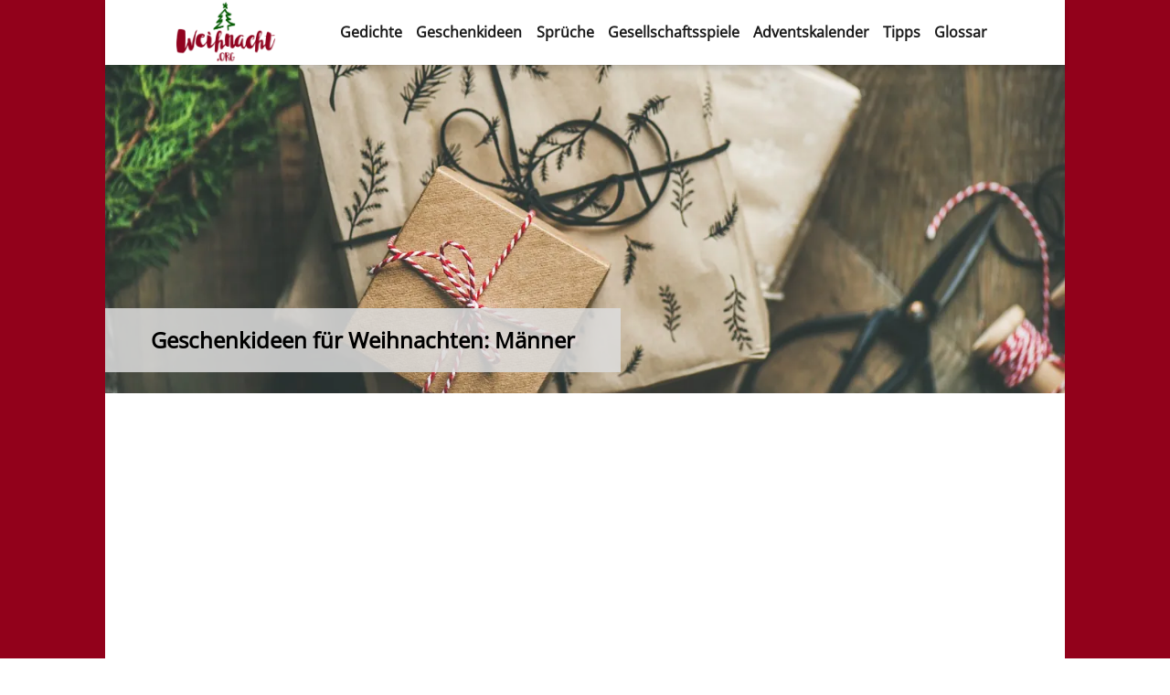

--- FILE ---
content_type: text/html; charset=UTF-8
request_url: https://weihnacht.org/geschenkideen/geschenkideen-fuer-weihnachten-maenner/
body_size: 17303
content:
<!DOCTYPE html>
<html lang="de" prefix="og: https://ogp.me/ns#" class="no-js">
<head>

	
    <meta charset="UTF-8">
    <meta name="viewport" content="width=device-width, initial-scale=1">
    <link rel="profile" href="http://gmpg.org/xfn/11">
        <script>
(function(html){html.className = html.className.replace(/\bno-js\b/,'js')})(document.documentElement);
//# sourceURL=twentysixteen_javascript_detection
</script>

<!-- Suchmaschinen-Optimierung durch Rank Math PRO - https://rankmath.com/ -->
<link media="all" href="https://weihnacht.org/wp-content/cache/autoptimize/css/autoptimize_0729a5882db840853ed6bd52f7bf8c20.css" rel="stylesheet"><title>Geschenkideen für Weihnachten: Männer – Ideen und Tipps 2026</title>
<meta name="description" content="Frauen und Männer suchen nach der perfekten Geschenkidee für Weihnachten bei der Geschenkauswahl für den Vater oder ihre Freunde, denn die Auswahl ist groß."/>
<meta name="robots" content="follow, index, max-snippet:-1, max-video-preview:-1, max-image-preview:large"/>
<link rel="canonical" href="https://weihnacht.org/geschenkideen/geschenkideen-fuer-weihnachten-maenner/" />
<meta property="og:locale" content="de_DE" />
<meta property="og:type" content="article" />
<meta property="og:title" content="Geschenkideen für Weihnachten: Männer – Ideen und Tipps 2026" />
<meta property="og:description" content="Frauen und Männer suchen nach der perfekten Geschenkidee für Weihnachten bei der Geschenkauswahl für den Vater oder ihre Freunde, denn die Auswahl ist groß." />
<meta property="og:url" content="https://weihnacht.org/geschenkideen/geschenkideen-fuer-weihnachten-maenner/" />
<meta property="og:site_name" content="Weihnacht.org" />
<meta property="article:section" content="Geschenkideen" />
<meta property="og:updated_time" content="2021-12-02T12:53:47+01:00" />
<meta property="og:image" content="https://weihnacht.org/wp-content/uploads/2019/09/Weihnachtsgeschenke-für-männer-tipps-und-empfehlungen.jpg" />
<meta property="og:image:secure_url" content="https://weihnacht.org/wp-content/uploads/2019/09/Weihnachtsgeschenke-für-männer-tipps-und-empfehlungen.jpg" />
<meta property="og:image:width" content="1280" />
<meta property="og:image:height" content="866" />
<meta property="og:image:alt" content="Weihnachtsgeschenke-für-männer-tipps-und-empfehlungen" />
<meta property="og:image:type" content="image/jpeg" />
<meta property="article:published_time" content="2019-09-23T09:27:54+02:00" />
<meta property="article:modified_time" content="2021-12-02T12:53:47+01:00" />
<meta name="twitter:card" content="summary_large_image" />
<meta name="twitter:title" content="Geschenkideen für Weihnachten: Männer – Ideen und Tipps 2026" />
<meta name="twitter:description" content="Frauen und Männer suchen nach der perfekten Geschenkidee für Weihnachten bei der Geschenkauswahl für den Vater oder ihre Freunde, denn die Auswahl ist groß." />
<meta name="twitter:image" content="https://weihnacht.org/wp-content/uploads/2019/09/Weihnachtsgeschenke-für-männer-tipps-und-empfehlungen.jpg" />
<meta name="twitter:label1" content="Verfasst von" />
<meta name="twitter:data1" content="Redaktion" />
<meta name="twitter:label2" content="Lesedauer" />
<meta name="twitter:data2" content="6 Minuten" />
<script type="application/ld+json" class="rank-math-schema-pro">{"@context":"https://schema.org","@graph":[{"@type":"Organization","@id":"https://weihnacht.org/#organization","name":"Weihnacht.org","logo":{"@type":"ImageObject","@id":"https://weihnacht.org/#logo","url":"https://weihnacht.org/wp-content/uploads/2019/08/cropped-wn_logo1-150x150.png","contentUrl":"https://weihnacht.org/wp-content/uploads/2019/08/cropped-wn_logo1-150x150.png","caption":"Weihnacht.org","inLanguage":"de"}},{"@type":"WebSite","@id":"https://weihnacht.org/#website","url":"https://weihnacht.org","name":"Weihnacht.org","publisher":{"@id":"https://weihnacht.org/#organization"},"inLanguage":"de"},{"@type":"ImageObject","@id":"https://weihnacht.org/wp-content/uploads/2019/09/Weihnachtsgeschenke-f\u00fcr-m\u00e4nner-tipps-und-empfehlungen.jpg","url":"https://weihnacht.org/wp-content/uploads/2019/09/Weihnachtsgeschenke-f\u00fcr-m\u00e4nner-tipps-und-empfehlungen.jpg","width":"1280","height":"866","caption":"Weihnachtsgeschenke-f\u00fcr-m\u00e4nner-tipps-und-empfehlungen","inLanguage":"de"},{"@type":"WebPage","@id":"https://weihnacht.org/geschenkideen/geschenkideen-fuer-weihnachten-maenner/#webpage","url":"https://weihnacht.org/geschenkideen/geschenkideen-fuer-weihnachten-maenner/","name":"Geschenkideen f\u00fcr Weihnachten: M\u00e4nner \u2013 Ideen und Tipps 2026","datePublished":"2019-09-23T09:27:54+02:00","dateModified":"2021-12-02T12:53:47+01:00","isPartOf":{"@id":"https://weihnacht.org/#website"},"primaryImageOfPage":{"@id":"https://weihnacht.org/wp-content/uploads/2019/09/Weihnachtsgeschenke-f\u00fcr-m\u00e4nner-tipps-und-empfehlungen.jpg"},"inLanguage":"de"},{"@type":"Person","@id":"https://weihnacht.org/geschenkideen/geschenkideen-fuer-weihnachten-maenner/#author","name":"Redaktion","image":{"@type":"ImageObject","@id":"https://secure.gravatar.com/avatar/036c1f78022790722ee840a47ddd2a5f?s=96&amp;d=mm&amp;r=g","url":"https://secure.gravatar.com/avatar/036c1f78022790722ee840a47ddd2a5f?s=96&amp;d=mm&amp;r=g","caption":"Redaktion","inLanguage":"de"},"worksFor":{"@id":"https://weihnacht.org/#organization"}},{"@type":"BlogPosting","headline":"Geschenkideen f\u00fcr Weihnachten: M\u00e4nner \u2013 Ideen und Tipps 2026","datePublished":"2019-09-23T09:27:54+02:00","dateModified":"2021-12-02T12:53:47+01:00","author":{"@id":"https://weihnacht.org/geschenkideen/geschenkideen-fuer-weihnachten-maenner/#author","name":"Redaktion"},"publisher":{"@id":"https://weihnacht.org/#organization"},"description":"Frauen und M\u00e4nner suchen nach der perfekten Geschenkidee f\u00fcr Weihnachten bei der Geschenkauswahl f\u00fcr den Vater oder ihre Freunde, denn die Auswahl ist gro\u00df.","name":"Geschenkideen f\u00fcr Weihnachten: M\u00e4nner \u2013 Ideen und Tipps 2026","@id":"https://weihnacht.org/geschenkideen/geschenkideen-fuer-weihnachten-maenner/#richSnippet","isPartOf":{"@id":"https://weihnacht.org/geschenkideen/geschenkideen-fuer-weihnachten-maenner/#webpage"},"image":{"@id":"https://weihnacht.org/wp-content/uploads/2019/09/Weihnachtsgeschenke-f\u00fcr-m\u00e4nner-tipps-und-empfehlungen.jpg"},"inLanguage":"de","mainEntityOfPage":{"@id":"https://weihnacht.org/geschenkideen/geschenkideen-fuer-weihnachten-maenner/#webpage"}}]}</script>
<!-- /Rank Math WordPress SEO Plugin -->

<link rel="alternate" type="application/rss+xml" title="Weihnacht.org &raquo; Feed" href="https://weihnacht.org/feed/" />
<link rel="alternate" type="application/rss+xml" title="Weihnacht.org &raquo; Kommentar-Feed" href="https://weihnacht.org/comments/feed/" />
<script>
window._wpemojiSettings = {"baseUrl":"https:\/\/s.w.org\/images\/core\/emoji\/15.0.3\/72x72\/","ext":".png","svgUrl":"https:\/\/s.w.org\/images\/core\/emoji\/15.0.3\/svg\/","svgExt":".svg","source":{"concatemoji":"https:\/\/weihnacht.org\/wp-includes\/js\/wp-emoji-release.min.js?ver=6.6.4"}};
/*! This file is auto-generated */
!function(i,n){var o,s,e;function c(e){try{var t={supportTests:e,timestamp:(new Date).valueOf()};sessionStorage.setItem(o,JSON.stringify(t))}catch(e){}}function p(e,t,n){e.clearRect(0,0,e.canvas.width,e.canvas.height),e.fillText(t,0,0);var t=new Uint32Array(e.getImageData(0,0,e.canvas.width,e.canvas.height).data),r=(e.clearRect(0,0,e.canvas.width,e.canvas.height),e.fillText(n,0,0),new Uint32Array(e.getImageData(0,0,e.canvas.width,e.canvas.height).data));return t.every(function(e,t){return e===r[t]})}function u(e,t,n){switch(t){case"flag":return n(e,"\ud83c\udff3\ufe0f\u200d\u26a7\ufe0f","\ud83c\udff3\ufe0f\u200b\u26a7\ufe0f")?!1:!n(e,"\ud83c\uddfa\ud83c\uddf3","\ud83c\uddfa\u200b\ud83c\uddf3")&&!n(e,"\ud83c\udff4\udb40\udc67\udb40\udc62\udb40\udc65\udb40\udc6e\udb40\udc67\udb40\udc7f","\ud83c\udff4\u200b\udb40\udc67\u200b\udb40\udc62\u200b\udb40\udc65\u200b\udb40\udc6e\u200b\udb40\udc67\u200b\udb40\udc7f");case"emoji":return!n(e,"\ud83d\udc26\u200d\u2b1b","\ud83d\udc26\u200b\u2b1b")}return!1}function f(e,t,n){var r="undefined"!=typeof WorkerGlobalScope&&self instanceof WorkerGlobalScope?new OffscreenCanvas(300,150):i.createElement("canvas"),a=r.getContext("2d",{willReadFrequently:!0}),o=(a.textBaseline="top",a.font="600 32px Arial",{});return e.forEach(function(e){o[e]=t(a,e,n)}),o}function t(e){var t=i.createElement("script");t.src=e,t.defer=!0,i.head.appendChild(t)}"undefined"!=typeof Promise&&(o="wpEmojiSettingsSupports",s=["flag","emoji"],n.supports={everything:!0,everythingExceptFlag:!0},e=new Promise(function(e){i.addEventListener("DOMContentLoaded",e,{once:!0})}),new Promise(function(t){var n=function(){try{var e=JSON.parse(sessionStorage.getItem(o));if("object"==typeof e&&"number"==typeof e.timestamp&&(new Date).valueOf()<e.timestamp+604800&&"object"==typeof e.supportTests)return e.supportTests}catch(e){}return null}();if(!n){if("undefined"!=typeof Worker&&"undefined"!=typeof OffscreenCanvas&&"undefined"!=typeof URL&&URL.createObjectURL&&"undefined"!=typeof Blob)try{var e="postMessage("+f.toString()+"("+[JSON.stringify(s),u.toString(),p.toString()].join(",")+"));",r=new Blob([e],{type:"text/javascript"}),a=new Worker(URL.createObjectURL(r),{name:"wpTestEmojiSupports"});return void(a.onmessage=function(e){c(n=e.data),a.terminate(),t(n)})}catch(e){}c(n=f(s,u,p))}t(n)}).then(function(e){for(var t in e)n.supports[t]=e[t],n.supports.everything=n.supports.everything&&n.supports[t],"flag"!==t&&(n.supports.everythingExceptFlag=n.supports.everythingExceptFlag&&n.supports[t]);n.supports.everythingExceptFlag=n.supports.everythingExceptFlag&&!n.supports.flag,n.DOMReady=!1,n.readyCallback=function(){n.DOMReady=!0}}).then(function(){return e}).then(function(){var e;n.supports.everything||(n.readyCallback(),(e=n.source||{}).concatemoji?t(e.concatemoji):e.wpemoji&&e.twemoji&&(t(e.twemoji),t(e.wpemoji)))}))}((window,document),window._wpemojiSettings);
</script>
<style id='wp-emoji-styles-inline-css'>

	img.wp-smiley, img.emoji {
		display: inline !important;
		border: none !important;
		box-shadow: none !important;
		height: 1em !important;
		width: 1em !important;
		margin: 0 0.07em !important;
		vertical-align: -0.1em !important;
		background: none !important;
		padding: 0 !important;
	}
</style>

<style id='wp-block-library-theme-inline-css'>
.wp-block-audio :where(figcaption){color:#555;font-size:13px;text-align:center}.is-dark-theme .wp-block-audio :where(figcaption){color:#ffffffa6}.wp-block-audio{margin:0 0 1em}.wp-block-code{border:1px solid #ccc;border-radius:4px;font-family:Menlo,Consolas,monaco,monospace;padding:.8em 1em}.wp-block-embed :where(figcaption){color:#555;font-size:13px;text-align:center}.is-dark-theme .wp-block-embed :where(figcaption){color:#ffffffa6}.wp-block-embed{margin:0 0 1em}.blocks-gallery-caption{color:#555;font-size:13px;text-align:center}.is-dark-theme .blocks-gallery-caption{color:#ffffffa6}:root :where(.wp-block-image figcaption){color:#555;font-size:13px;text-align:center}.is-dark-theme :root :where(.wp-block-image figcaption){color:#ffffffa6}.wp-block-image{margin:0 0 1em}.wp-block-pullquote{border-bottom:4px solid;border-top:4px solid;color:currentColor;margin-bottom:1.75em}.wp-block-pullquote cite,.wp-block-pullquote footer,.wp-block-pullquote__citation{color:currentColor;font-size:.8125em;font-style:normal;text-transform:uppercase}.wp-block-quote{border-left:.25em solid;margin:0 0 1.75em;padding-left:1em}.wp-block-quote cite,.wp-block-quote footer{color:currentColor;font-size:.8125em;font-style:normal;position:relative}.wp-block-quote.has-text-align-right{border-left:none;border-right:.25em solid;padding-left:0;padding-right:1em}.wp-block-quote.has-text-align-center{border:none;padding-left:0}.wp-block-quote.is-large,.wp-block-quote.is-style-large,.wp-block-quote.is-style-plain{border:none}.wp-block-search .wp-block-search__label{font-weight:700}.wp-block-search__button{border:1px solid #ccc;padding:.375em .625em}:where(.wp-block-group.has-background){padding:1.25em 2.375em}.wp-block-separator.has-css-opacity{opacity:.4}.wp-block-separator{border:none;border-bottom:2px solid;margin-left:auto;margin-right:auto}.wp-block-separator.has-alpha-channel-opacity{opacity:1}.wp-block-separator:not(.is-style-wide):not(.is-style-dots){width:100px}.wp-block-separator.has-background:not(.is-style-dots){border-bottom:none;height:1px}.wp-block-separator.has-background:not(.is-style-wide):not(.is-style-dots){height:2px}.wp-block-table{margin:0 0 1em}.wp-block-table td,.wp-block-table th{word-break:normal}.wp-block-table :where(figcaption){color:#555;font-size:13px;text-align:center}.is-dark-theme .wp-block-table :where(figcaption){color:#ffffffa6}.wp-block-video :where(figcaption){color:#555;font-size:13px;text-align:center}.is-dark-theme .wp-block-video :where(figcaption){color:#ffffffa6}.wp-block-video{margin:0 0 1em}:root :where(.wp-block-template-part.has-background){margin-bottom:0;margin-top:0;padding:1.25em 2.375em}
</style>
<style id='classic-theme-styles-inline-css'>
/*! This file is auto-generated */
.wp-block-button__link{color:#fff;background-color:#32373c;border-radius:9999px;box-shadow:none;text-decoration:none;padding:calc(.667em + 2px) calc(1.333em + 2px);font-size:1.125em}.wp-block-file__button{background:#32373c;color:#fff;text-decoration:none}
</style>
<style id='global-styles-inline-css'>
:root{--wp--preset--aspect-ratio--square: 1;--wp--preset--aspect-ratio--4-3: 4/3;--wp--preset--aspect-ratio--3-4: 3/4;--wp--preset--aspect-ratio--3-2: 3/2;--wp--preset--aspect-ratio--2-3: 2/3;--wp--preset--aspect-ratio--16-9: 16/9;--wp--preset--aspect-ratio--9-16: 9/16;--wp--preset--color--black: #000000;--wp--preset--color--cyan-bluish-gray: #abb8c3;--wp--preset--color--white: #fff;--wp--preset--color--pale-pink: #f78da7;--wp--preset--color--vivid-red: #cf2e2e;--wp--preset--color--luminous-vivid-orange: #ff6900;--wp--preset--color--luminous-vivid-amber: #fcb900;--wp--preset--color--light-green-cyan: #7bdcb5;--wp--preset--color--vivid-green-cyan: #00d084;--wp--preset--color--pale-cyan-blue: #8ed1fc;--wp--preset--color--vivid-cyan-blue: #0693e3;--wp--preset--color--vivid-purple: #9b51e0;--wp--preset--color--dark-gray: #1a1a1a;--wp--preset--color--medium-gray: #686868;--wp--preset--color--light-gray: #e5e5e5;--wp--preset--color--blue-gray: #4d545c;--wp--preset--color--bright-blue: #007acc;--wp--preset--color--light-blue: #9adffd;--wp--preset--color--dark-brown: #402b30;--wp--preset--color--medium-brown: #774e24;--wp--preset--color--dark-red: #640c1f;--wp--preset--color--bright-red: #ff675f;--wp--preset--color--yellow: #ffef8e;--wp--preset--gradient--vivid-cyan-blue-to-vivid-purple: linear-gradient(135deg,rgba(6,147,227,1) 0%,rgb(155,81,224) 100%);--wp--preset--gradient--light-green-cyan-to-vivid-green-cyan: linear-gradient(135deg,rgb(122,220,180) 0%,rgb(0,208,130) 100%);--wp--preset--gradient--luminous-vivid-amber-to-luminous-vivid-orange: linear-gradient(135deg,rgba(252,185,0,1) 0%,rgba(255,105,0,1) 100%);--wp--preset--gradient--luminous-vivid-orange-to-vivid-red: linear-gradient(135deg,rgba(255,105,0,1) 0%,rgb(207,46,46) 100%);--wp--preset--gradient--very-light-gray-to-cyan-bluish-gray: linear-gradient(135deg,rgb(238,238,238) 0%,rgb(169,184,195) 100%);--wp--preset--gradient--cool-to-warm-spectrum: linear-gradient(135deg,rgb(74,234,220) 0%,rgb(151,120,209) 20%,rgb(207,42,186) 40%,rgb(238,44,130) 60%,rgb(251,105,98) 80%,rgb(254,248,76) 100%);--wp--preset--gradient--blush-light-purple: linear-gradient(135deg,rgb(255,206,236) 0%,rgb(152,150,240) 100%);--wp--preset--gradient--blush-bordeaux: linear-gradient(135deg,rgb(254,205,165) 0%,rgb(254,45,45) 50%,rgb(107,0,62) 100%);--wp--preset--gradient--luminous-dusk: linear-gradient(135deg,rgb(255,203,112) 0%,rgb(199,81,192) 50%,rgb(65,88,208) 100%);--wp--preset--gradient--pale-ocean: linear-gradient(135deg,rgb(255,245,203) 0%,rgb(182,227,212) 50%,rgb(51,167,181) 100%);--wp--preset--gradient--electric-grass: linear-gradient(135deg,rgb(202,248,128) 0%,rgb(113,206,126) 100%);--wp--preset--gradient--midnight: linear-gradient(135deg,rgb(2,3,129) 0%,rgb(40,116,252) 100%);--wp--preset--font-size--small: 13px;--wp--preset--font-size--medium: 20px;--wp--preset--font-size--large: 36px;--wp--preset--font-size--x-large: 42px;--wp--preset--spacing--20: 0.44rem;--wp--preset--spacing--30: 0.67rem;--wp--preset--spacing--40: 1rem;--wp--preset--spacing--50: 1.5rem;--wp--preset--spacing--60: 2.25rem;--wp--preset--spacing--70: 3.38rem;--wp--preset--spacing--80: 5.06rem;--wp--preset--shadow--natural: 6px 6px 9px rgba(0, 0, 0, 0.2);--wp--preset--shadow--deep: 12px 12px 50px rgba(0, 0, 0, 0.4);--wp--preset--shadow--sharp: 6px 6px 0px rgba(0, 0, 0, 0.2);--wp--preset--shadow--outlined: 6px 6px 0px -3px rgba(255, 255, 255, 1), 6px 6px rgba(0, 0, 0, 1);--wp--preset--shadow--crisp: 6px 6px 0px rgba(0, 0, 0, 1);}:where(.is-layout-flex){gap: 0.5em;}:where(.is-layout-grid){gap: 0.5em;}body .is-layout-flex{display: flex;}.is-layout-flex{flex-wrap: wrap;align-items: center;}.is-layout-flex > :is(*, div){margin: 0;}body .is-layout-grid{display: grid;}.is-layout-grid > :is(*, div){margin: 0;}:where(.wp-block-columns.is-layout-flex){gap: 2em;}:where(.wp-block-columns.is-layout-grid){gap: 2em;}:where(.wp-block-post-template.is-layout-flex){gap: 1.25em;}:where(.wp-block-post-template.is-layout-grid){gap: 1.25em;}.has-black-color{color: var(--wp--preset--color--black) !important;}.has-cyan-bluish-gray-color{color: var(--wp--preset--color--cyan-bluish-gray) !important;}.has-white-color{color: var(--wp--preset--color--white) !important;}.has-pale-pink-color{color: var(--wp--preset--color--pale-pink) !important;}.has-vivid-red-color{color: var(--wp--preset--color--vivid-red) !important;}.has-luminous-vivid-orange-color{color: var(--wp--preset--color--luminous-vivid-orange) !important;}.has-luminous-vivid-amber-color{color: var(--wp--preset--color--luminous-vivid-amber) !important;}.has-light-green-cyan-color{color: var(--wp--preset--color--light-green-cyan) !important;}.has-vivid-green-cyan-color{color: var(--wp--preset--color--vivid-green-cyan) !important;}.has-pale-cyan-blue-color{color: var(--wp--preset--color--pale-cyan-blue) !important;}.has-vivid-cyan-blue-color{color: var(--wp--preset--color--vivid-cyan-blue) !important;}.has-vivid-purple-color{color: var(--wp--preset--color--vivid-purple) !important;}.has-black-background-color{background-color: var(--wp--preset--color--black) !important;}.has-cyan-bluish-gray-background-color{background-color: var(--wp--preset--color--cyan-bluish-gray) !important;}.has-white-background-color{background-color: var(--wp--preset--color--white) !important;}.has-pale-pink-background-color{background-color: var(--wp--preset--color--pale-pink) !important;}.has-vivid-red-background-color{background-color: var(--wp--preset--color--vivid-red) !important;}.has-luminous-vivid-orange-background-color{background-color: var(--wp--preset--color--luminous-vivid-orange) !important;}.has-luminous-vivid-amber-background-color{background-color: var(--wp--preset--color--luminous-vivid-amber) !important;}.has-light-green-cyan-background-color{background-color: var(--wp--preset--color--light-green-cyan) !important;}.has-vivid-green-cyan-background-color{background-color: var(--wp--preset--color--vivid-green-cyan) !important;}.has-pale-cyan-blue-background-color{background-color: var(--wp--preset--color--pale-cyan-blue) !important;}.has-vivid-cyan-blue-background-color{background-color: var(--wp--preset--color--vivid-cyan-blue) !important;}.has-vivid-purple-background-color{background-color: var(--wp--preset--color--vivid-purple) !important;}.has-black-border-color{border-color: var(--wp--preset--color--black) !important;}.has-cyan-bluish-gray-border-color{border-color: var(--wp--preset--color--cyan-bluish-gray) !important;}.has-white-border-color{border-color: var(--wp--preset--color--white) !important;}.has-pale-pink-border-color{border-color: var(--wp--preset--color--pale-pink) !important;}.has-vivid-red-border-color{border-color: var(--wp--preset--color--vivid-red) !important;}.has-luminous-vivid-orange-border-color{border-color: var(--wp--preset--color--luminous-vivid-orange) !important;}.has-luminous-vivid-amber-border-color{border-color: var(--wp--preset--color--luminous-vivid-amber) !important;}.has-light-green-cyan-border-color{border-color: var(--wp--preset--color--light-green-cyan) !important;}.has-vivid-green-cyan-border-color{border-color: var(--wp--preset--color--vivid-green-cyan) !important;}.has-pale-cyan-blue-border-color{border-color: var(--wp--preset--color--pale-cyan-blue) !important;}.has-vivid-cyan-blue-border-color{border-color: var(--wp--preset--color--vivid-cyan-blue) !important;}.has-vivid-purple-border-color{border-color: var(--wp--preset--color--vivid-purple) !important;}.has-vivid-cyan-blue-to-vivid-purple-gradient-background{background: var(--wp--preset--gradient--vivid-cyan-blue-to-vivid-purple) !important;}.has-light-green-cyan-to-vivid-green-cyan-gradient-background{background: var(--wp--preset--gradient--light-green-cyan-to-vivid-green-cyan) !important;}.has-luminous-vivid-amber-to-luminous-vivid-orange-gradient-background{background: var(--wp--preset--gradient--luminous-vivid-amber-to-luminous-vivid-orange) !important;}.has-luminous-vivid-orange-to-vivid-red-gradient-background{background: var(--wp--preset--gradient--luminous-vivid-orange-to-vivid-red) !important;}.has-very-light-gray-to-cyan-bluish-gray-gradient-background{background: var(--wp--preset--gradient--very-light-gray-to-cyan-bluish-gray) !important;}.has-cool-to-warm-spectrum-gradient-background{background: var(--wp--preset--gradient--cool-to-warm-spectrum) !important;}.has-blush-light-purple-gradient-background{background: var(--wp--preset--gradient--blush-light-purple) !important;}.has-blush-bordeaux-gradient-background{background: var(--wp--preset--gradient--blush-bordeaux) !important;}.has-luminous-dusk-gradient-background{background: var(--wp--preset--gradient--luminous-dusk) !important;}.has-pale-ocean-gradient-background{background: var(--wp--preset--gradient--pale-ocean) !important;}.has-electric-grass-gradient-background{background: var(--wp--preset--gradient--electric-grass) !important;}.has-midnight-gradient-background{background: var(--wp--preset--gradient--midnight) !important;}.has-small-font-size{font-size: var(--wp--preset--font-size--small) !important;}.has-medium-font-size{font-size: var(--wp--preset--font-size--medium) !important;}.has-large-font-size{font-size: var(--wp--preset--font-size--large) !important;}.has-x-large-font-size{font-size: var(--wp--preset--font-size--x-large) !important;}
:where(.wp-block-post-template.is-layout-flex){gap: 1.25em;}:where(.wp-block-post-template.is-layout-grid){gap: 1.25em;}
:where(.wp-block-columns.is-layout-flex){gap: 2em;}:where(.wp-block-columns.is-layout-grid){gap: 2em;}
:root :where(.wp-block-pullquote){font-size: 1.5em;line-height: 1.6;}
</style>




<style id='ez-toc-inline-css'>
div#ez-toc-container .ez-toc-title {font-size: 120%;}div#ez-toc-container .ez-toc-title {font-weight: 500;}div#ez-toc-container ul li , div#ez-toc-container ul li a {font-size: 100%;}div#ez-toc-container ul li , div#ez-toc-container ul li a {font-weight: 500;}div#ez-toc-container nav ul ul li {font-size: 90%;}div#ez-toc-container {background: #ecf4fa;border: 1px solid #ffffff;width: 100%;}div#ez-toc-container p.ez-toc-title , #ez-toc-container .ez_toc_custom_title_icon , #ez-toc-container .ez_toc_custom_toc_icon {color: #92011b;}div#ez-toc-container ul.ez-toc-list a {color: #92011b;}div#ez-toc-container ul.ez-toc-list a:hover {color: #92011b;}div#ez-toc-container ul.ez-toc-list a:visited {color: #92011b;}.ez-toc-counter nav ul li a::before {color: ;}.ez-toc-box-title {font-weight: bold; margin-bottom: 10px; text-align: center; text-transform: uppercase; letter-spacing: 1px; color: #666; padding-bottom: 5px;position:absolute;top:-4%;left:5%;background-color: inherit;transition: top 0.3s ease;}.ez-toc-box-title.toc-closed {top:-25%;}
</style>





<script src="https://weihnacht.org/wp-includes/js/jquery/jquery.min.js?ver=3.7.1" id="jquery-core-js"></script>


<script id="twentysixteen-script-js-extra">
var screenReaderText = {"expand":"Untermen\u00fc \u00f6ffnen","collapse":"Untermen\u00fc schlie\u00dfen"};
</script>

<link rel="https://api.w.org/" href="https://weihnacht.org/wp-json/" /><link rel="alternate" title="JSON" type="application/json" href="https://weihnacht.org/wp-json/wp/v2/posts/1385" /><link rel="EditURI" type="application/rsd+xml" title="RSD" href="https://weihnacht.org/xmlrpc.php?rsd" />
<meta name="generator" content="WordPress 6.6.4" />
<link rel='shortlink' href='https://weihnacht.org/?p=1385' />
<link rel="alternate" title="oEmbed (JSON)" type="application/json+oembed" href="https://weihnacht.org/wp-json/oembed/1.0/embed?url=https%3A%2F%2Fweihnacht.org%2Fgeschenkideen%2Fgeschenkideen-fuer-weihnachten-maenner%2F" />
<link rel="alternate" title="oEmbed (XML)" type="text/xml+oembed" href="https://weihnacht.org/wp-json/oembed/1.0/embed?url=https%3A%2F%2Fweihnacht.org%2Fgeschenkideen%2Fgeschenkideen-fuer-weihnachten-maenner%2F&#038;format=xml" />
<style type="text/css">.aawp .aawp-tb__row--highlight{background-color:#256aaf;}.aawp .aawp-tb__row--highlight{color:#fff;}.aawp .aawp-tb__row--highlight a{color:#fff;}</style><style type="text/css" id="tve_global_variables">:root{--tcb-background-author-image:url(https://secure.gravatar.com/avatar/036c1f78022790722ee840a47ddd2a5f?s=256&d=mm&r=g);--tcb-background-user-image:url();--tcb-background-featured-image-thumbnail:url(https://weihnacht.org/wp-content/uploads/2019/09/Weihnachtsgeschenke-für-männer-tipps-und-empfehlungen-1200x812.jpg);}</style>		<style type="text/css" id="twentysixteen-header-css">
		.site-branding {
			margin: 0 auto 0 0;
		}

		.site-branding .site-title,
		.site-description {
			clip-path: inset(50%);
			position: absolute;
		}
		</style>
		<style type="text/css" id="thrive-default-styles"></style><link rel="icon" href="https://weihnacht.org/wp-content/uploads/2019/08/cropped-favicon-weihnacht.org_-32x32.png" sizes="32x32" />
<link rel="icon" href="https://weihnacht.org/wp-content/uploads/2019/08/cropped-favicon-weihnacht.org_-192x192.png" sizes="192x192" />
<link rel="apple-touch-icon" href="https://weihnacht.org/wp-content/uploads/2019/08/cropped-favicon-weihnacht.org_-180x180.png" />
<meta name="msapplication-TileImage" content="https://weihnacht.org/wp-content/uploads/2019/08/cropped-favicon-weihnacht.org_-270x270.png" />
	<script async src="https://pagead2.googlesyndication.com/pagead/js/adsbygoogle.js?client=ca-pub-8466445498521469"
     crossorigin="anonymous"></script>
	<!-- Matomo -->
<script>
  var _paq = window._paq = window._paq || [];
  /* tracker methods like "setCustomDimension" should be called before "trackPageView" */
  _paq.push(['trackPageView']);
  _paq.push(['enableLinkTracking']);
  (function() {
    var u="https://klick.lightweb-media.de/";
    _paq.push(['setTrackerUrl', u+'matomo.php']);
    _paq.push(['setSiteId', '174']);
    var d=document, g=d.createElement('script'), s=d.getElementsByTagName('script')[0];
    g.async=true; g.src=u+'matomo.js'; s.parentNode.insertBefore(g,s);
  })();
</script>
<!-- End Matomo Code -->

</head>

<body class="post-template-default single single-post postid-1385 single-format-standard wp-custom-logo wp-embed-responsive aawp-custom twentysixteen group-blog">
        <div id="page" class="site">
        <div class="site-inner">
            <a class="skip-link screen-reader-text" href="#content">Zum Inhalt springen</a>

            <header id="masthead" class="site-header" role="banner">
                <div class="site-header-main">
                    <div class="site-branding col-20">
                        <a href="https://weihnacht.org/" class="custom-logo-link" rel="home"><noscript><img width="240" height="155" src="https://weihnacht.org/wp-content/uploads/2019/08/cropped-wn_logo1.png" class="custom-logo" alt="Weihnacht.org" decoding="async" /></noscript><img width="240" height="155" src='data:image/svg+xml,%3Csvg%20xmlns=%22http://www.w3.org/2000/svg%22%20viewBox=%220%200%20240%20155%22%3E%3C/svg%3E' data-src="https://weihnacht.org/wp-content/uploads/2019/08/cropped-wn_logo1.png" class="lazyload custom-logo" alt="Weihnacht.org" decoding="async" /></a>
                                                    <p class="site-title"><a href="https://weihnacht.org/" rel="home">Weihnacht.org</a></p>
                                            </div><!-- .site-branding -->

                                            <button id="menu-toggle" class="menu-toggle">Menü</button>

                        <div id="site-header-menu" class="site-header-menu col-80">
                                                            <nav id="site-navigation" class="main-navigation" role="navigation" aria-label="Primäres Menü">
                                    <div class="menu-menue-container"><ul id="menu-menue" class="primary-menu"><li id="menu-item-6913" class="menu-item menu-item-type-custom menu-item-object-custom menu-item-6913"><a href="https://weihnacht.org/sprueche/weihnachtsgedichte-auf-deutsch/">Gedichte</a></li>
<li id="menu-item-180" class="menu-item menu-item-type-taxonomy menu-item-object-category current-post-ancestor current-menu-parent current-post-parent menu-item-180"><a href="https://weihnacht.org/geschenkideen/">Geschenkideen</a></li>
<li id="menu-item-182" class="menu-item menu-item-type-taxonomy menu-item-object-category menu-item-182"><a href="https://weihnacht.org/sprueche/">Sprüche</a></li>
<li id="menu-item-183" class="menu-item menu-item-type-taxonomy menu-item-object-category menu-item-183"><a href="https://weihnacht.org/gesellschaftsspiele/">Gesellschaftsspiele</a></li>
<li id="menu-item-179" class="menu-item menu-item-type-taxonomy menu-item-object-category menu-item-179"><a href="https://weihnacht.org/adventskalender/">Adventskalender</a></li>
<li id="menu-item-178" class="menu-item menu-item-type-taxonomy menu-item-object-category menu-item-178"><a href="https://weihnacht.org/tipps/">Tipps</a></li>
<li id="menu-item-6835" class="menu-item menu-item-type-post_type menu-item-object-page menu-item-6835"><a href="https://weihnacht.org/glossar/">Glossar</a></li>
</ul></div>                                </nav><!-- .main-navigation -->
                            
                                                    </div><!-- .site-header-menu -->
                                    </div><!-- .site-header-main -->

                            </header><!-- .site-header -->

            <div id="content" class="site-content"><header class="entry-header">
		<div class="wp-block-cover banner-category-image">
				<noscript><img title="" alt="Weihnachtsgeschenke-für-männer-tipps-und-empfehlungen" class="wp-post-image" 
             src="https://weihnacht.org/wp-content/uploads/2019/09/Weihnachtsgeschenke-für-männer-tipps-und-empfehlungen.jpg" style="width:100%; height:auto;"></noscript><img title="" alt="Weihnachtsgeschenke-für-männer-tipps-und-empfehlungen" class="lazyload wp-post-image" 
             src='data:image/svg+xml,%3Csvg%20xmlns=%22http://www.w3.org/2000/svg%22%20viewBox=%220%200%20210%20140%22%3E%3C/svg%3E' data-src="https://weihnacht.org/wp-content/uploads/2019/09/Weihnachtsgeschenke-für-männer-tipps-und-empfehlungen.jpg" style="width:100%; height:auto;">

			<div id="title-container-resize" class="wp-block-cover__inner-container banner-category-container">
				<h1 id="post-title-resize" class="banner-category-title"> Geschenkideen für Weihnachten: Männer </h1>

			</div>
		</div>
	
</header><!-- .entry-header -->
<div id="primary" class="content-area">
	<main id="main" class="site-main" role="main">
					<article id="post-1385" class="post-1385 post type-post status-publish format-standard has-post-thumbnail hentry category-geschenkideen">
		<div class="entry-content">
		<p>Über welches Weihnachtsgeschenk freuen sich Männer? Diese Frage stellen sich viele Frauen an Weihnachten, wenn sie auf der Suche nach dem passenden Geschenk für den Partner sind. Aber auch Männer suchen nach der perfekten Geschenkidee für Weihnachten bei der Geschenkauswahl für den Vater oder ihre Freunde.</p>
<p>Leider passt nicht jedes Geschenk zu jeder Person, sodass man diese Frage nicht allgemeingültig beantworten kann. Oft fehlen einfach die richtigen Ideen. Man möchte gerne etwas verschenken, worüber sich der Beschenkte aufrichtig freut und womit man ihn im besten Fall positiv überrascht, weil er nicht damit rechnete.</p>
<p>Aus diesem Grund folgen einige Tipps für Geschenkideen für Männer und wir geben hilfreiche Ratschläge, wie die Geschenksuche erleichtert wird.</p>
<div id="ez-toc-container" class="ez-toc-v2_0_80 counter-flat ez-toc-counter ez-toc-custom ez-toc-container-direction">
<div class="ez-toc-title-container">
<p class="ez-toc-title" style="cursor:inherit">INHALTSVERZEICHNIS</p>
<span class="ez-toc-title-toggle"></span></div>
<nav><ul class='ez-toc-list ez-toc-list-level-1 ' ><li class='ez-toc-page-1'><a class="ez-toc-link ez-toc-heading-1" href="#Ideen_fuer_Maennergeschenke_finden" >Ideen für Männergeschenke finden</a></li><li class='ez-toc-page-1'><a class="ez-toc-link ez-toc-heading-2" href="#Technikgeschenke_fuer_Maenner" >Technikgeschenke für Männer</a></li><li class='ez-toc-page-1'><a class="ez-toc-link ez-toc-heading-3" href="#Ungewoehnliche_Weihnachtsgeschenke_fuer_den_Mann" >Ungewöhnliche Weihnachtsgeschenke für den Mann</a></li><li class='ez-toc-page-1'><a class="ez-toc-link ez-toc-heading-4" href="#Guenstige_Weihnachtsgeschenke_fuer_Maenner" >Günstige Weihnachtsgeschenke für Männer</a></li><li class='ez-toc-page-1'><a class="ez-toc-link ez-toc-heading-5" href="#Modische_Weihnachtsgeschenke_fuer_den_Mann" >Modische Weihnachtsgeschenke für den Mann</a></li><li class='ez-toc-page-1'><a class="ez-toc-link ez-toc-heading-6" href="#Geschenke_fuer_Maenner_selber_machen" >Geschenke für Männer selber machen</a></li><li class='ez-toc-page-1'><a class="ez-toc-link ez-toc-heading-7" href="#Gute_Weihnachtsgeschenke_fuer_Maenner_zum_Selbermachen" >Gute Weihnachtsgeschenke für Männer zum Selbermachen</a></li><li class='ez-toc-page-1'><a class="ez-toc-link ez-toc-heading-8" href="#Weihnachtsgeschenke_fuer_Maenner_ab_60_Jahren" >Weihnachtsgeschenke für Männer ab 60 Jahren</a></li><li class='ez-toc-page-1'><a class="ez-toc-link ez-toc-heading-9" href="#Gute_Ideen_fuer_besondere_Weihnachtsgeschenke" >Gute Ideen für besondere Weihnachtsgeschenke</a></li><li class='ez-toc-page-1'><a class="ez-toc-link ez-toc-heading-10" href="#Besondere_Weihnachtsgeschenke_fuer_Maenner" >Besondere Weihnachtsgeschenke für Männer</a></li><li class='ez-toc-page-1'><a class="ez-toc-link ez-toc-heading-11" href="#Tipps_bei_der_Auswahl_des_perfekten_Weihnachtsgeschenkes_fuer_die_Herren" >Tipps bei der Auswahl des perfekten Weihnachtsgeschenkes für die Herren</a></li></ul></nav></div>
<h2><span class="ez-toc-section" id="Ideen_fuer_Maennergeschenke_finden"></span>Ideen für Männergeschenke finden<span class="ez-toc-section-end"></span></h2>
<p>Am einfachsten gestaltet sich die Geschenksuche, wenn man die zu beschenkende Person sehr gut kennt und weiß, womit derjenige gerne seine Freizeit verbringt oder was er sich schon lange wünscht.</p>
<p>Aus diesem Grund ist es sinnvoll, sich bereits frühzeitig Ideen zu notieren. Auf diese Weise vermeidet man kurzfristige Geschenkkäufe kurz vor Weihnachten und hat genug Zeit, das passende Geschenk für den Mann zu finden.</p>
<p>Ein guter Ausgangspunkt sind Hobbys oder die Interessen des jeweiligen Mannes. Männer, die verschiedene Extremsportarten betreiben und ständig körperlich aktiv sind, freuen sich vermutlich über andere Geschenke als ein Mann, der seine Freizeit bevorzugt mit Videospielen verbringt.</p>
<blockquote><p>Es ist also ratsam, den individuellen Geschmack der Person zu kennen und in die Geschenkplanung miteinzubeziehen. Zudem sollte man bereits lange vor Weihnachten darauf achten, ob derjenige nebenbei etwas erwähnt, was er sich schon lange wünscht.</p></blockquote>
<h3><span class="ez-toc-section" id="Technikgeschenke_fuer_Maenner"></span>Technikgeschenke für Männer<span class="ez-toc-section-end"></span></h3>
<p>Generell freuen sich Männer und Frauen häufig über eher unterschiedliche Geschenke. Gerade Männer begeistern sich oft für alles, was mit Technik zu tun hat, sodass dies ein erster sinnvoller Ansatz bei der Wahl des richtigen Weihnachtsgeschenkes für einen Mann sein kann.</p>
<p>Es gibt eine Vielzahl von Geschenkideen aus dem Bereich Technik. Eine mögliche Geschenkidee für Männer sind Sets, bei denen Eigenbau verlangt wird. Dies kann vor allem für Autobegeisterte ein passendes Weihnachtsgeschenk sein, da es verschiedene Automotoren gibt, welche als Geschenk erhältlich sind und selbst zusammen gebaut werden müssen.</p>
<p>Wer sich eher für fliegende Objekte begeistern kann, der wird sich über eine ferngesteuerte Drohne freuen. Während derartige Drohnen meist recht teuer sind, sind ferngesteuerte Hexacopter oder Helikopter bereits recht preiswert erhältlich und sind somit auch bei eher kleinem Budget möglich. Diese ferngesteuerten Flugobjekte besitzen meist auch eine integrierte Kamera, sodass auch Fans von Fotografie hiermit etwas anfangen können, da völlig neue Aufnahmewinkel ermöglicht werden.</p>
<h2><span class="ez-toc-section" id="Ungewoehnliche_Weihnachtsgeschenke_fuer_den_Mann"></span>Ungewöhnliche Weihnachtsgeschenke für den Mann<span class="ez-toc-section-end"></span></h2>
<p>Ein Geschenkklassiker sind Armbanduhren, diese werden zu Weihnachten besonders häufig verschenkt. Technikfans freuen sich über eine binäre Armbanduhr, die die aktuelle Zeit anhand des Binärsystems anzeigen. Zudem ist diese außergewöhnliche Armbanduhr ein echter Hingucker im Vergleich zu klassischen Armbanduhren.</p>
<p>Auch Videospiele sind bei vielen Männern als entspannendes Hobby in der Freizeit beliebt. Neben klassischen Spielekonsolen sind mittlerweile viele Retro-Konsolen erhältlich, mit denen man eine Zeitreise in das Spielgefühl der Kindheit unternehmen kann.</p>
<blockquote><p>Wer eher moderne Technik und Spielgefühl bevorzugt, für den kann eine VR-Brille eine passende Geschenkidee sein. Diese Brillen entführen den Nutzer in eine virtuelle Realität und ermöglichen ein realistischeres Spielgefühl als gängige Konsolenspiele. Derartige Brillen sind sowohl für Konsolen, als auch für das Smartphone erhältlich.</p></blockquote>
<h4>Krown Kitchen &#8211; Globus Dekanter Geschenkset</h4>

<div class="aawp">

            
            
<div class="aawp-product aawp-product--vertical aawp-product--bestseller aawp-product--ribbon"  data-aawp-product-asin="B08HMRK42M" data-aawp-product-id="71808" data-aawp-tracking-id="zenweihnacht-21" data-aawp-product-title="Krown Kitchen - Whisky Karaffe - alkohol pistole - Gewehr - Whiskey Karaffe Set">

    <span class="aawp-product__ribbon aawp-product__ribbon--bestseller">Bestseller Nr. 1</span>
    <a class="aawp-product__image--link aawp-product__image" href="https://www.amazon.de/dp/B08HMRK42M?tag=zenweihnacht-21&amp;linkCode=ogi&amp;th=1&amp;psc=1&amp;keywords=krown%20kitchen" title="Krown Kitchen - Whisky Karaffe - alkohol pistole - Gewehr - Whiskey Karaffe Set" rel="nofollow noopener sponsored" target="_blank">
        <noscript><img decoding="async" class="aawp-product__image" src="https://m.media-amazon.com/images/I/419DSrFB3JL._SL160_.jpg" alt="Krown Kitchen - Whisky Karaffe - alkohol pistole - Gewehr - Whiskey Karaffe Set"  /></noscript><img decoding="async" class="lazyload aawp-product__image" src='data:image/svg+xml,%3Csvg%20xmlns=%22http://www.w3.org/2000/svg%22%20viewBox=%220%200%20210%20140%22%3E%3C/svg%3E' data-src="https://m.media-amazon.com/images/I/419DSrFB3JL._SL160_.jpg" alt="Krown Kitchen - Whisky Karaffe - alkohol pistole - Gewehr - Whiskey Karaffe Set"  />
    </a>

    <div class="aawp-product__content">
        <a class="aawp-product__title" href="https://www.amazon.de/dp/B08HMRK42M?tag=zenweihnacht-21&amp;linkCode=ogi&amp;th=1&amp;psc=1&amp;keywords=krown%20kitchen" title="Krown Kitchen - Whisky Karaffe - alkohol pistole - Gewehr - Whiskey Karaffe Set" rel="nofollow noopener sponsored" target="_blank">
            Krown Kitchen - Whisky Karaffe - alkohol pistole -...        </a>

        <div class="aawp-product__meta">
            
                    </div>
    </div>

    <div class="aawp-product__footer">

        <div class="aawp-product__pricing">

            
                    </div>

                <a class="aawp-button aawp-button--buy aawp-button aawp-button--amazon" href="https://www.amazon.de/dp/B08HMRK42M?tag=zenweihnacht-21&#038;linkCode=ogi&#038;th=1&#038;psc=1&#038;keywords=krown%20kitchen" title="*Jetzt zu Amazon" target="_blank" rel="nofollow noopener sponsored">*Jetzt zu Amazon</a>
            </div>
</div>

    
</div>

<h4>Magnetische Armbänder</h4>

<div class="aawp">

            
            
<div class="aawp-product aawp-product--vertical aawp-product--bestseller aawp-product--ribbon"  data-aawp-product-asin="B0BNX1QLBW" data-aawp-product-id="71809" data-aawp-tracking-id="zenweihnacht-21" data-aawp-product-title="Vicmag 2 PCS Magnetarmband Damen Titanstahl Ultral-Festigkeit magnetisch Armband Geschenk mit Entfernungswerkzeug  Silber Fischschwanz & Liebe">

    <span class="aawp-product__ribbon aawp-product__ribbon--bestseller">Bestseller Nr. 1</span>
    <a class="aawp-product__image--link aawp-product__image" href="https://www.amazon.de/dp/B0BNX1QLBW?tag=zenweihnacht-21&amp;linkCode=ogi&amp;th=1&amp;psc=1&amp;keywords=magnetische%20armb%C3%A4nder" title="Vicmag 2 PCS Magnetarmband Damen Titanstahl Ultral-Festigkeit magnetisch Armband Geschenk mit..." rel="nofollow noopener sponsored" target="_blank">
        <noscript><img decoding="async" class="aawp-product__image" src="https://m.media-amazon.com/images/I/51+ep0pShdL._SL160_.jpg" alt="Vicmag 2 PCS Magnetarmband Damen Titanstahl Ultral-Festigkeit magnetisch Armband Geschenk mit..."  /></noscript><img decoding="async" class="lazyload aawp-product__image" src='data:image/svg+xml,%3Csvg%20xmlns=%22http://www.w3.org/2000/svg%22%20viewBox=%220%200%20210%20140%22%3E%3C/svg%3E' data-src="https://m.media-amazon.com/images/I/51+ep0pShdL._SL160_.jpg" alt="Vicmag 2 PCS Magnetarmband Damen Titanstahl Ultral-Festigkeit magnetisch Armband Geschenk mit..."  />
    </a>

    <div class="aawp-product__content">
        <a class="aawp-product__title" href="https://www.amazon.de/dp/B0BNX1QLBW?tag=zenweihnacht-21&amp;linkCode=ogi&amp;th=1&amp;psc=1&amp;keywords=magnetische%20armb%C3%A4nder" title="Vicmag 2 PCS Magnetarmband Damen Titanstahl Ultral-Festigkeit magnetisch Armband Geschenk mit..." rel="nofollow noopener sponsored" target="_blank">
            Vicmag 2 PCS Magnetarmband Damen Titanstahl...        </a>

        <div class="aawp-product__meta">
            
                    </div>
    </div>

    <div class="aawp-product__footer">

        <div class="aawp-product__pricing">

            
                    </div>

                <a class="aawp-button aawp-button--buy aawp-button aawp-button--amazon" href="https://www.amazon.de/dp/B0BNX1QLBW?tag=zenweihnacht-21&#038;linkCode=ogi&#038;th=1&#038;psc=1&#038;keywords=magnetische%20armb%C3%A4nder" title="*Jetzt zu Amazon" target="_blank" rel="nofollow noopener sponsored">*Jetzt zu Amazon</a>
            </div>
</div>

    
</div>

<h4>Pikanten Wurst Snack auf Kabeltrommel</h4>

<div class="aawp">

            
            
<div class="aawp-product aawp-product--vertical aawp-product--bestseller aawp-product--ribbon"  data-aawp-product-asin="B07K1GVZ34" data-aawp-product-id="71810" data-aawp-tracking-id="zenweihnacht-21" data-aawp-product-title="WURSTBARON® Wurstfelge - Snack Wurst Mini-Kabeltrommel auf Felge - 3,5 Meter Wurst nach Krakauer Art - 240 g">

    <span class="aawp-product__ribbon aawp-product__ribbon--bestseller">Bestseller Nr. 1</span>
    <a class="aawp-product__image--link aawp-product__image" href="https://www.amazon.de/dp/B07K1GVZ34?tag=zenweihnacht-21&amp;linkCode=ogi&amp;th=1&amp;psc=1&amp;keywords=pikanten%20wurst%20snack%20auf%20kabeltrommel" title="WURSTBARON® Wurstfelge - Snack Wurst Mini-Kabeltrommel auf Felge - 3,5 Meter Wurst nach Krakauer..." rel="nofollow noopener sponsored" target="_blank">
        <noscript><img decoding="async" class="aawp-product__image" src="https://m.media-amazon.com/images/I/51gUbNW6RNL._SL160_.jpg" alt="WURSTBARON® Wurstfelge - Snack Wurst Mini-Kabeltrommel auf Felge - 3,5 Meter Wurst nach Krakauer..."  /></noscript><img decoding="async" class="lazyload aawp-product__image" src='data:image/svg+xml,%3Csvg%20xmlns=%22http://www.w3.org/2000/svg%22%20viewBox=%220%200%20210%20140%22%3E%3C/svg%3E' data-src="https://m.media-amazon.com/images/I/51gUbNW6RNL._SL160_.jpg" alt="WURSTBARON® Wurstfelge - Snack Wurst Mini-Kabeltrommel auf Felge - 3,5 Meter Wurst nach Krakauer..."  />
    </a>

    <div class="aawp-product__content">
        <a class="aawp-product__title" href="https://www.amazon.de/dp/B07K1GVZ34?tag=zenweihnacht-21&amp;linkCode=ogi&amp;th=1&amp;psc=1&amp;keywords=pikanten%20wurst%20snack%20auf%20kabeltrommel" title="WURSTBARON® Wurstfelge - Snack Wurst Mini-Kabeltrommel auf Felge - 3,5 Meter Wurst nach Krakauer..." rel="nofollow noopener sponsored" target="_blank">
            WURSTBARON® Wurstfelge - Snack Wurst...        </a>

        <div class="aawp-product__meta">
            
                    </div>
    </div>

    <div class="aawp-product__footer">

        <div class="aawp-product__pricing">

            
                    </div>

                <a class="aawp-button aawp-button--buy aawp-button aawp-button--amazon" href="https://www.amazon.de/dp/B07K1GVZ34?tag=zenweihnacht-21&#038;linkCode=ogi&#038;th=1&#038;psc=1&#038;keywords=pikanten%20wurst%20snack%20auf%20kabeltrommel" title="*Jetzt zu Amazon" target="_blank" rel="nofollow noopener sponsored">*Jetzt zu Amazon</a>
            </div>
</div>

    
</div>

<h3><span class="ez-toc-section" id="Guenstige_Weihnachtsgeschenke_fuer_Maenner"></span>Günstige Weihnachtsgeschenke für Männer<span class="ez-toc-section-end"></span></h3>
<p>Gerade während der Weihnachtszeit werden meist für viele Freunde und Verwandte Geschenke benötigt. Oft strapaziert dies das eigene Budget und es ist unmöglich, für jede dieser Personen hochpreisige Geschenke zu kaufen.</p>
<ul>
<li>Viele Männer grillen gerne und bestehen darauf diese Aufgabe selbst zu übernehmen.</li>
<li>Ein personalisierter Grillkoffer ist je nach Ausstattung bereits zu einem recht günstigen Preis erhältlich und lässt sich zudem mit entsprechender Gravur individuell anpassen.</li>
<li>Eine noch günstigere Alternative ist ein Grilleisen, welches dem Grillgut einen Aufdruck verpasst.</li>
<li>Wählt man hier zum Beispiel den Namen des Freundes, kann dieser jedes von ihm gegrillte Steak mit seinem Namen verzieren.</li>
<li>Somit ist auch geklärt, wer der Grillmeister im Haus ist.</li>
</ul>
<p>Auch handwerkliche Tätigkeiten stehen bei vielen Männern hoch im Kurs. Es muss nicht zwangsweise ein vollständiger Werkzeugkoffer als Geschenk sein, um einem Hobbyhandwerker eine Freude zu bereiten. Bereits kleinere hilfreiche Artikel wie Zollstock oder Hammer sind mit persönlicher Widmung oder Namensaufdruck erhältlich.</p>
<h3><span class="ez-toc-section" id="Modische_Weihnachtsgeschenke_fuer_den_Mann"></span>Modische Weihnachtsgeschenke für den Mann<span class="ez-toc-section-end"></span></h3>
<p>Für modebegeisterte Männer oder für solche, die beruflich bedingt oft Anzüge tragen müssen, bieten sich etwa personalisierte Manschettenknöpfe mit den eigenen Initialen an. Auch klassische Geschenke, wie eine schöne Krawatte, sind in diesem Fall eine gute Option und bereits für wenig Geld erhältlich.</p>
<h2><span class="ez-toc-section" id="Geschenke_fuer_Maenner_selber_machen"></span>Geschenke für Männer selber machen<span class="ez-toc-section-end"></span></h2>
<p><noscript><img decoding="async" class="aligncenter size-bildgroesse1 wp-image-3255" src="https://weihnacht.org/wp-content/uploads/2019/09/Weihnachtsgeschenk-fuer-maenner-1000x450.jpg" alt="Weihnachtsgeschenk für Männer " width="840" height="378" /></noscript><img decoding="async" class="lazyload aligncenter size-bildgroesse1 wp-image-3255" src='data:image/svg+xml,%3Csvg%20xmlns=%22http://www.w3.org/2000/svg%22%20viewBox=%220%200%20840%20378%22%3E%3C/svg%3E' data-src="https://weihnacht.org/wp-content/uploads/2019/09/Weihnachtsgeschenk-fuer-maenner-1000x450.jpg" alt="Weihnachtsgeschenk für Männer " width="840" height="378" /></p>
<p>Selbstgemachte Geschenke sind mittlerweile eher selten geworden, können jedoch eine gute Alternative zu gekauften Produkten sein. Zum einen strapazieren diese das Budget meist weniger als gekaufte Geschenke, zum anderen zeigen selbstgemachte Weihnachtsgeschenke für Männer, dass man sich viel Mühe und Gedanken gemacht hat.</p>
<h3><span class="ez-toc-section" id="Gute_Weihnachtsgeschenke_fuer_Maenner_zum_Selbermachen"></span>Gute Weihnachtsgeschenke für Männer zum Selbermachen<span class="ez-toc-section-end"></span></h3>
<ul>
<li><strong>Selbstgemachte Minibar:</strong> Wie wäre es zum Beispiel mit einer selbstgemachten Minibar als Weihnachtsgeschenk? Hierfür benötigt man lediglich eine Auswahl an Getränken und eine passende Geschenkbox. Wer sich etwas mehr Mühe geben möchte, kann zudem noch Rezeptanleitungen für verschiedene Cocktails und Mixgetränke aufschreiben sowie diese dekorativ verzieren oder zu einem kleinen Cocktailbuch zusammenbinden.</li>
<li><strong>Biergarten:</strong> Auch ein selbstgemachter Biergarten kommt bei vielen Männern gut an. Hierfür benötigt man das Lieblingsbier bzw. verschiedene Biersorten des Beschenkten. Diese werden in eine Kiste oder einen Korb gepackt. Mit etwas Grün oder echten Pflanzen – und einiger Deko wird daraus ein Biergarten.</li>
<li><strong>Whiskey-Schokolade: </strong>Naschkatzen freuen sich über selbstgemachte Whiskey-Schokolade, die aus Schokolade, Whiskey und je nach Vorliebe weiteren Zutaten wie Mandeln oder Nüssen besteht. Ein derartiges Geschenk ist nicht nur mit wenig Aufwand selbst machbar, es kann auch zusätzlich zu weiteren Geschenken genommen werden, sodass man einem gekauften Geschenk eine persönliche Note hinzufügen kann.</li>
</ul>
<h3><span class="ez-toc-section" id="Weihnachtsgeschenke_fuer_Maenner_ab_60_Jahren"></span>Weihnachtsgeschenke für Männer ab 60 Jahren<span class="ez-toc-section-end"></span></h3>
<p>Gerade bei älteren Männern fällt die Geschenkauswahl oft schwierig, da viele Wünsche längst erfüllt sind. Dennoch gibt es auch hier gute Vorschläge, die sicherlich für Freude und Überraschung unter dem Weihnachtsbaum sorgen.</p>
<h3><span class="ez-toc-section" id="Gute_Ideen_fuer_besondere_Weihnachtsgeschenke"></span>Gute Ideen für besondere Weihnachtsgeschenke<span class="ez-toc-section-end"></span></h3>
<ul>
<li><strong>Ideen für den Lebensabend:</strong> Eine Idee wäre das Buch „100 Dinge, die Mann getan haben sollte“ mit Ideen und Vorschlägen, welche man so größtenteils noch nicht kannte. Für Männer, die Neuem gegenüber offen sind, bietet sich mit diesem oder ähnlichen Büchern die Möglichkeit, Anregungen für einen spannenden und abwechslungsreichen Lebensabend.</li>
<li><strong>DDR-Box:</strong> Eine andere Geschenkidee, besonders für ostdeutsche Männer ab 60 Jahren ist eine DDR-Box. Diese sind in verschiedenen Varianten erhältlich. So gibt es Boxen, welche Süßigkeiten enthalten, die in der DDR-Zeit beliebt waren und die man seit der Kindheit nicht mehr essen konnte. Andere Boxen enthalten eine Zusammenstellung der Musik der damaligen Zeit. Mit einem derartigen Geschenk ist eine kleine Zeitreise in längst vergessene Kindheitserinnerungen möglich.</li>
</ul>
<h2><span class="ez-toc-section" id="Besondere_Weihnachtsgeschenke_fuer_Maenner"></span>Besondere Weihnachtsgeschenke für Männer<span class="ez-toc-section-end"></span></h2>
<div id="1_9p0RaM1a4" class="youtube_codegena" style="width: 100%; height: 315px;" data-params="?&amp;theme=dark&amp;autoplay=1&amp;autohide=2&amp;modestbranding=1&amp;showinfo=0&amp;rel=0"></div>
<p><script src='https://rawgit.com/shaneapen/Async-Youtube-Player/master/async_youtube_player.js'></script></p>
<div style="font-size: 0.8em;"></div>
<p>Wer zu Weihnachten etwas wirklich Besonderes verschenken möchte, für den empfiehlt es sich, zu überlegen, ob es etwas gibt, was der Beschenkte schon immer haben oder machen wollte.</p>
<blockquote><p>Dies können gemeinsame spannende Unternehmungen sein, bei Jochen Schweizer zum Beispiel sind viele ausgefallene Unternehmungen von Bungee-Jumping bis hin zu Traktor fahren oder Helikopter fliegen erhältlich. Auch Reisen zu Orten, die man immer einmal besuchen wollte, sind stets eine gute Idee und werden in Erinnerung bleiben.</p></blockquote>
<h3><span class="ez-toc-section" id="Tipps_bei_der_Auswahl_des_perfekten_Weihnachtsgeschenkes_fuer_die_Herren"></span>Tipps bei der Auswahl des perfekten Weihnachtsgeschenkes für die Herren<span class="ez-toc-section-end"></span></h3>
<p>Die Wahl des richtigen Geschenkes fällt oft nicht leicht, obwohl die Auswahl dank des Internets größer ist, als je zuvor. Sich hier Anreize und Ideen zu holen, kann stets ein erster guter Schritt sein, jedoch sollte man dabei die Interessen und Vorlieben des Mannes, den man beschenken möchte, im Hinterkopf behalten.</p>
<p>Während sich ein Mann eher über technische Geschenke oder Grillzubehör freut, bevorzugen wieder andere sportliche Unternehmungen oder modische und stylishe Geschenke.</p>
<p><noscript><img decoding="async" src="https://vg08.met.vgwort.de/na/e2dcb7c9a9b34985898fc970d1e4f4bd" width="1" height="1" alt=""></noscript><img class="lazyload" decoding="async" src='data:image/svg+xml,%3Csvg%20xmlns=%22http://www.w3.org/2000/svg%22%20viewBox=%220%200%201%201%22%3E%3C/svg%3E' data-src="https://vg08.met.vgwort.de/na/e2dcb7c9a9b34985898fc970d1e4f4bd" width="1" height="1" alt=""></p>
	</div><!-- .entry-content -->	
</article><!-- #post-1385 -->
				</main><!-- .site-main -->
	


	
</div><!-- .content-area single -->
<script>
		jQuery(document).ready(function() {		
		  if (jQuery('h1#post-title-resize').height() >= 10){
		  	if (jQuery('h1#post-title-resize').height() >= jQuery('div#title-container-resize').height()) {
			resize_title();
		  	}
		  }		  
		});
	jQuery(window).on('resize', function(){
        if (jQuery('h1#post-title-resize').height() >= 10){
		  	if (jQuery('h1#post-title-resize').height() >= jQuery('div#title-container-resize').height()) {
			resize_title();
		  	}
		  }		  
    });
		function resize_title() {					
		  	var fontsize = jQuery('h1#post-title-resize').css('font-size');		  	
		  	jQuery('h1#post-title-resize').css('fontSize', parseFloat(fontsize) - 1);
		  if (jQuery('h1#post-title-resize').height() >= jQuery('div#title-container-resize').height()) {
			resize_title();
		  }
		}
	  
	</script>
	

	<aside id="secondary" class="sidebar widget-area">
		<section id="custom_html-9" class="widget_text widget widget_custom_html"><div class="textwidget custom-html-widget">
<!-- START ADVERTISER: ZENSPOTTING Auszeiten im Alltag DE from awin.com -->

<a rel="sponsored" href="https://www.awin1.com/cread.php?s=3127215&v=28115&q=435945&r=571421">
    <noscript><img src="https://www.awin1.com/cshow.php?s=3127215&v=28115&q=435945&r=571421" border="0"></noscript><img class="lazyload" src='data:image/svg+xml,%3Csvg%20xmlns=%22http://www.w3.org/2000/svg%22%20viewBox=%220%200%20210%20140%22%3E%3C/svg%3E' data-src="https://www.awin1.com/cshow.php?s=3127215&v=28115&q=435945&r=571421" border="0">
</a>

<!-- END ADVERTISER: ZENSPOTTING Auszeiten im Alltag DE from awin.com -->
</div></section><section id="custom_html-3" class="widget_text widget widget_custom_html"><div class="textwidget custom-html-widget"><div class="bg-card">
	<h3 class= "text-red" style="text-align:center;  padding:15px">
		Informationen
	</h3>
</div></div></section><section id="text-3" class="widget widget_text">			<div class="textwidget"><ul class="display-posts-listing"><li class="listing-item"><h3 class="title"><a class="title" href="https://weihnacht.org/informationen/weihnachtlich-dekorieren/">Ab wann weihnachtlich dekorieren?</a></h3></li><li class="listing-item"><h3 class="title"><a class="title" href="https://weihnacht.org/tipps/wann-ist-die-bescherung-an-weihnachten/">Wann ist die Bescherung an Weihnachten?</a></h3></li><li class="listing-item"><h3 class="title"><a class="title" href="https://weihnacht.org/tipps/was-ist-heiligabend/">Was ist Heiligabend?</a></h3></li><li class="listing-item"><h3 class="title"><a class="title" href="https://weihnacht.org/tipps/die-besten-weihnachtsfilme-aller-zeiten/">Die besten Weihnachtsfilme aller Zeiten</a></h3></li><li class="listing-item"><h3 class="title"><a class="title" href="https://weihnacht.org/tipps/wann-kommt-der-nikolaus/">Wann kommt der Nikolaus?</a></h3></li><li class="listing-item"><h3 class="title"><a class="title" href="https://weihnacht.org/tipps/traditionelles-weihnachtsessen/">Traditionelles Weihnachtsessen</a></h3></li><li class="listing-item"><h3 class="title"><a class="title" href="https://weihnacht.org/geschenkideen/besondere-weihnachtsgeschenke/">Besondere Weihnachtsgeschenke</a></h3></li></ul>
</div>
		</section><section id="custom_html-4" class="widget_text widget widget_custom_html"><div class="textwidget custom-html-widget"><div class="bg-card">
	<h3 class= "text-red" style="text-align:center; padding:15px">
		Lesen Sie auch:
	</h3>
</div></div></section><section id="text-4" class="widget widget_text">			<div class="textwidget"><div class="display-posts-listing"><div class="listing-item"><h3 class="title"><a class="title" href="https://weihnacht.org/geschenkideen/geschenkideen-ganze-familie/">Geschenkideen für die Familie</a></h3><p class="widget-img"><a class="image" href="https://weihnacht.org/geschenkideen/geschenkideen-ganze-familie/"><noscript><img decoding="async" width="300" height="200" src="https://weihnacht.org/wp-content/uploads/2019/10/weihnachtsgeschenke-ganze-familie-300x200.jpg" class="attachment-medium size-medium wp-post-image" alt="weihnachtsgeschenke-ganze-familie" srcset="https://weihnacht.org/wp-content/uploads/2019/10/weihnachtsgeschenke-ganze-familie-300x200.jpg 300w, https://weihnacht.org/wp-content/uploads/2019/10/weihnachtsgeschenke-ganze-familie-768x512.jpg 768w, https://weihnacht.org/wp-content/uploads/2019/10/weihnachtsgeschenke-ganze-familie.jpg 960w" sizes="(max-width: 300px) 85vw, 300px" /></noscript><img decoding="async" width="300" height="200" src='data:image/svg+xml,%3Csvg%20xmlns=%22http://www.w3.org/2000/svg%22%20viewBox=%220%200%20300%20200%22%3E%3C/svg%3E' data-src="https://weihnacht.org/wp-content/uploads/2019/10/weihnachtsgeschenke-ganze-familie-300x200.jpg" class="lazyload attachment-medium size-medium wp-post-image" alt="weihnachtsgeschenke-ganze-familie" data-srcset="https://weihnacht.org/wp-content/uploads/2019/10/weihnachtsgeschenke-ganze-familie-300x200.jpg 300w, https://weihnacht.org/wp-content/uploads/2019/10/weihnachtsgeschenke-ganze-familie-768x512.jpg 768w, https://weihnacht.org/wp-content/uploads/2019/10/weihnachtsgeschenke-ganze-familie.jpg 960w" data-sizes="(max-width: 300px) 85vw, 300px" /></a> </p></div><div class="listing-item"><h3 class="title"><a class="title" href="https://weihnacht.org/tipps/weihnachtsangebote/">Aktuelle Weihnachtsangebote in der Übersicht</a></h3><p class="widget-img"><a class="image" href="https://weihnacht.org/tipps/weihnachtsangebote/"><noscript><img decoding="async" width="300" height="200" src="https://weihnacht.org/wp-content/uploads/2019/10/weihnachtsangebote-300x200.jpeg" class="attachment-medium size-medium wp-post-image" alt="weihnachtsangebote" srcset="https://weihnacht.org/wp-content/uploads/2019/10/weihnachtsangebote-300x200.jpeg 300w, https://weihnacht.org/wp-content/uploads/2019/10/weihnachtsangebote-768x512.jpeg 768w, https://weihnacht.org/wp-content/uploads/2019/10/weihnachtsangebote-1024x682.jpeg 1024w, https://weihnacht.org/wp-content/uploads/2019/10/weihnachtsangebote-1200x800.jpeg 1200w, https://weihnacht.org/wp-content/uploads/2019/10/weihnachtsangebote.jpeg 1880w" sizes="(max-width: 300px) 85vw, 300px" /></noscript><img decoding="async" width="300" height="200" src='data:image/svg+xml,%3Csvg%20xmlns=%22http://www.w3.org/2000/svg%22%20viewBox=%220%200%20300%20200%22%3E%3C/svg%3E' data-src="https://weihnacht.org/wp-content/uploads/2019/10/weihnachtsangebote-300x200.jpeg" class="lazyload attachment-medium size-medium wp-post-image" alt="weihnachtsangebote" data-srcset="https://weihnacht.org/wp-content/uploads/2019/10/weihnachtsangebote-300x200.jpeg 300w, https://weihnacht.org/wp-content/uploads/2019/10/weihnachtsangebote-768x512.jpeg 768w, https://weihnacht.org/wp-content/uploads/2019/10/weihnachtsangebote-1024x682.jpeg 1024w, https://weihnacht.org/wp-content/uploads/2019/10/weihnachtsangebote-1200x800.jpeg 1200w, https://weihnacht.org/wp-content/uploads/2019/10/weihnachtsangebote.jpeg 1880w" data-sizes="(max-width: 300px) 85vw, 300px" /></a> </p></div><div class="listing-item"><h3 class="title"><a class="title" href="https://weihnacht.org/adventskalender/adventskalender-gewinnspiel/">Adventskalender Gewinnspiel</a></h3><p class="widget-img"><a class="image" href="https://weihnacht.org/adventskalender/adventskalender-gewinnspiel/"><noscript><img decoding="async" width="300" height="200" src="https://weihnacht.org/wp-content/uploads/2019/08/GewinnspielAdventskalender-300x200.jpg" class="attachment-medium size-medium wp-post-image" alt="Adventskalender-Gewinnspiel" srcset="https://weihnacht.org/wp-content/uploads/2019/08/GewinnspielAdventskalender-300x200.jpg 300w, https://weihnacht.org/wp-content/uploads/2019/08/GewinnspielAdventskalender-768x512.jpg 768w, https://weihnacht.org/wp-content/uploads/2019/08/GewinnspielAdventskalender.jpg 960w" sizes="(max-width: 300px) 85vw, 300px" /></noscript><img decoding="async" width="300" height="200" src='data:image/svg+xml,%3Csvg%20xmlns=%22http://www.w3.org/2000/svg%22%20viewBox=%220%200%20300%20200%22%3E%3C/svg%3E' data-src="https://weihnacht.org/wp-content/uploads/2019/08/GewinnspielAdventskalender-300x200.jpg" class="lazyload attachment-medium size-medium wp-post-image" alt="Adventskalender-Gewinnspiel" data-srcset="https://weihnacht.org/wp-content/uploads/2019/08/GewinnspielAdventskalender-300x200.jpg 300w, https://weihnacht.org/wp-content/uploads/2019/08/GewinnspielAdventskalender-768x512.jpg 768w, https://weihnacht.org/wp-content/uploads/2019/08/GewinnspielAdventskalender.jpg 960w" data-sizes="(max-width: 300px) 85vw, 300px" /></a> </p></div><div class="listing-item"><h3 class="title"><a class="title" href="https://weihnacht.org/tipps/die-schoensten-weihnachtsmaerkte-in-deutschland/">Die schönsten Weihnachtsmärkte in Deutschland </a></h3><p class="widget-img"><a class="image" href="https://weihnacht.org/tipps/die-schoensten-weihnachtsmaerkte-in-deutschland/"><noscript><img decoding="async" width="300" height="199" src="https://weihnacht.org/wp-content/uploads/2019/08/wmarkt-e1565078587265-300x199.jpg" class="attachment-medium size-medium wp-post-image" alt="" srcset="https://weihnacht.org/wp-content/uploads/2019/08/wmarkt-e1565078587265-300x199.jpg 300w, https://weihnacht.org/wp-content/uploads/2019/08/wmarkt-e1565078587265-768x510.jpg 768w, https://weihnacht.org/wp-content/uploads/2019/08/wmarkt-e1565078587265.jpg 960w" sizes="(max-width: 300px) 85vw, 300px" /></noscript><img decoding="async" width="300" height="199" src='data:image/svg+xml,%3Csvg%20xmlns=%22http://www.w3.org/2000/svg%22%20viewBox=%220%200%20300%20199%22%3E%3C/svg%3E' data-src="https://weihnacht.org/wp-content/uploads/2019/08/wmarkt-e1565078587265-300x199.jpg" class="lazyload attachment-medium size-medium wp-post-image" alt="" data-srcset="https://weihnacht.org/wp-content/uploads/2019/08/wmarkt-e1565078587265-300x199.jpg 300w, https://weihnacht.org/wp-content/uploads/2019/08/wmarkt-e1565078587265-768x510.jpg 768w, https://weihnacht.org/wp-content/uploads/2019/08/wmarkt-e1565078587265.jpg 960w" data-sizes="(max-width: 300px) 85vw, 300px" /></a> </p></div><div class="listing-item"><h3 class="title"><a class="title" href="https://weihnacht.org/sprueche/weihnachtssprueche-bilder/">Weihnachtssprüche Bilder</a></h3><p class="widget-img"><a class="image" href="https://weihnacht.org/sprueche/weihnachtssprueche-bilder/"><noscript><img decoding="async" width="300" height="211" src="https://weihnacht.org/wp-content/uploads/2019/08/bilder-300x211.png" class="attachment-medium size-medium wp-post-image" alt="Eine herzliche Grußkarte mit der Aufschrift: Merry Christmas" srcset="https://weihnacht.org/wp-content/uploads/2019/08/bilder-300x211.png 300w, https://weihnacht.org/wp-content/uploads/2019/08/bilder-768x540.png 768w, https://weihnacht.org/wp-content/uploads/2019/08/bilder.png 960w" sizes="(max-width: 300px) 85vw, 300px" /></noscript><img decoding="async" width="300" height="211" src='data:image/svg+xml,%3Csvg%20xmlns=%22http://www.w3.org/2000/svg%22%20viewBox=%220%200%20300%20211%22%3E%3C/svg%3E' data-src="https://weihnacht.org/wp-content/uploads/2019/08/bilder-300x211.png" class="lazyload attachment-medium size-medium wp-post-image" alt="Eine herzliche Grußkarte mit der Aufschrift: Merry Christmas" data-srcset="https://weihnacht.org/wp-content/uploads/2019/08/bilder-300x211.png 300w, https://weihnacht.org/wp-content/uploads/2019/08/bilder-768x540.png 768w, https://weihnacht.org/wp-content/uploads/2019/08/bilder.png 960w" data-sizes="(max-width: 300px) 85vw, 300px" /></a> </p></div></div>
</div>
		</section>	</aside><!-- .sidebar .widget-area -->
		
		</div><!-- .site-content -->

		<footer id="colophon" class="site-footer" role="contentinfo">
			<hr class="wp-block-separator footer-separator">
							<nav class="main-navigation" role="navigation" aria-label="Primäres Footer-Menü">
					<div class="menu-menue-container"><ul id="menu-menue-1" class="primary-menu"><li class="menu-item menu-item-type-custom menu-item-object-custom menu-item-6913"><a href="https://weihnacht.org/sprueche/weihnachtsgedichte-auf-deutsch/">Gedichte</a></li>
<li class="menu-item menu-item-type-taxonomy menu-item-object-category current-post-ancestor current-menu-parent current-post-parent menu-item-180"><a href="https://weihnacht.org/geschenkideen/">Geschenkideen</a></li>
<li class="menu-item menu-item-type-taxonomy menu-item-object-category menu-item-182"><a href="https://weihnacht.org/sprueche/">Sprüche</a></li>
<li class="menu-item menu-item-type-taxonomy menu-item-object-category menu-item-183"><a href="https://weihnacht.org/gesellschaftsspiele/">Gesellschaftsspiele</a></li>
<li class="menu-item menu-item-type-taxonomy menu-item-object-category menu-item-179"><a href="https://weihnacht.org/adventskalender/">Adventskalender</a></li>
<li class="menu-item menu-item-type-taxonomy menu-item-object-category menu-item-178"><a href="https://weihnacht.org/tipps/">Tipps</a></li>
<li class="menu-item menu-item-type-post_type menu-item-object-page menu-item-6835"><a href="https://weihnacht.org/glossar/">Glossar</a></li>
</ul></div>				</nav><!-- .main-navigation -->
			
			
			<div class="site-info">				
								<span class="site-title">&#169;<a href="https://weihnacht.org/" rel="home">Weihnacht.org</a></span>| *Anzeige <br/>
				<span role="separator" aria-hidden="true"><a href="/impressum/" class="imprint">Impressum</a></span>
				<span role="separator" aria-hidden="true"><a href="/datenschutz/" class="imprint">Datenschutz</a></span>
				<span role="separator" aria-hidden="true"><a href="/ueber-uns/" class="imprint">Über uns</a></span>

			</div><!-- .site-info -->
		</footer><!-- .site-footer -->
	</div><!-- .site-inner -->
</div><!-- .site -->

<script type='text/javascript'>( $ => {
	/**
	 * Displays toast message from storage, it is used when the user is redirected after login
	 */
	if ( window.sessionStorage ) {
		$( window ).on( 'tcb_after_dom_ready', () => {
			const message = sessionStorage.getItem( 'tcb_toast_message' );

			if ( message ) {
				tcbToast( sessionStorage.getItem( 'tcb_toast_message' ), false );
				sessionStorage.removeItem( 'tcb_toast_message' );
			}
		} );
	}

	/**
	 * Displays toast message
	 *
	 * @param {string}   message  - message to display
	 * @param {Boolean}  error    - whether the message is an error or not
	 * @param {Function} callback - callback function to be called after the message is closed
	 */
	function tcbToast( message, error, callback ) {
		/* Also allow "message" objects */
		if ( typeof message !== 'string' ) {
			message = message.message || message.error || message.success;
		}
		if ( ! error ) {
			error = false;
		}
		TCB_Front.notificationElement.toggle( message, error ? 'error' : 'success', callback );
	}
} )( typeof ThriveGlobal === 'undefined' ? jQuery : ThriveGlobal.$j );
</script><style type="text/css" id="tve_notification_styles"></style>
<div class="tvd-toast tve-fe-message" style="display: none">
	<div class="tve-toast-message tve-success-message">
		<div class="tve-toast-icon-container">
			<span class="tve_tick thrv-svg-icon"></span>
		</div>
		<div class="tve-toast-message-container"></div>
	</div>
</div><noscript><style>.lazyload{display:none;}</style></noscript><script data-noptimize="1">window.lazySizesConfig=window.lazySizesConfig||{};window.lazySizesConfig.loadMode=1;</script><script async data-noptimize="1" src='https://weihnacht.org/wp-content/plugins/autoptimize/classes/external/js/lazysizes.min.js?ao_version=3.1.14'></script>
<script id="stickThis-js-extra">
var sticky_anything_engage = {"element":"#custom_html-8","topspace":"0","minscreenwidth":"0","maxscreenwidth":"999999","zindex":"1","legacymode":"","dynamicmode":"","debugmode":"","pushup":"","adminbar":"1"};
</script>

<script id="ez-toc-scroll-scriptjs-js-extra">
var eztoc_smooth_local = {"scroll_offset":"150","add_request_uri":"","add_self_reference_link":""};
</script>



<script id="ez-toc-js-js-extra">
var ezTOC = {"smooth_scroll":"1","scroll_offset":"150","fallbackIcon":"<span class=\"\"><span class=\"eztoc-hide\" style=\"display:none;\">Toggle<\/span><span class=\"ez-toc-icon-toggle-span\"><svg style=\"fill: #92011b;color:#92011b\" xmlns=\"http:\/\/www.w3.org\/2000\/svg\" class=\"list-377408\" width=\"20px\" height=\"20px\" viewBox=\"0 0 24 24\" fill=\"none\"><path d=\"M6 6H4v2h2V6zm14 0H8v2h12V6zM4 11h2v2H4v-2zm16 0H8v2h12v-2zM4 16h2v2H4v-2zm16 0H8v2h12v-2z\" fill=\"currentColor\"><\/path><\/svg><svg style=\"fill: #92011b;color:#92011b\" class=\"arrow-unsorted-368013\" xmlns=\"http:\/\/www.w3.org\/2000\/svg\" width=\"10px\" height=\"10px\" viewBox=\"0 0 24 24\" version=\"1.2\" baseProfile=\"tiny\"><path d=\"M18.2 9.3l-6.2-6.3-6.2 6.3c-.2.2-.3.4-.3.7s.1.5.3.7c.2.2.4.3.7.3h11c.3 0 .5-.1.7-.3.2-.2.3-.5.3-.7s-.1-.5-.3-.7zM5.8 14.7l6.2 6.3 6.2-6.3c.2-.2.3-.5.3-.7s-.1-.5-.3-.7c-.2-.2-.4-.3-.7-.3h-11c-.3 0-.5.1-.7.3-.2.2-.3.5-.3.7s.1.5.3.7z\"\/><\/svg><\/span><\/span>","chamomile_theme_is_on":""};
</script>

<script id="tve-dash-frontend-js-extra">
var tve_dash_front = {"ajaxurl":"https:\/\/weihnacht.org\/wp-admin\/admin-ajax.php","force_ajax_send":"","is_crawler":"1","recaptcha":[],"turnstile":[],"post_id":"1385"};
</script>

<script id="ivory-search-scripts-js-extra">
var IvorySearchVars = {"is_analytics_enabled":"1"};
</script>


<script type="text/javascript">var tcb_current_post_lists=JSON.parse('[]'); var tcb_post_lists=tcb_post_lists?[...tcb_post_lists,...tcb_current_post_lists]:tcb_current_post_lists;</script>
<script defer src="https://weihnacht.org/wp-content/cache/autoptimize/js/autoptimize_0c9627800f740d48d60ea72b17264b0e.js"></script></body>
</html>

--- FILE ---
content_type: text/html; charset=utf-8
request_url: https://www.google.com/recaptcha/api2/aframe
body_size: 267
content:
<!DOCTYPE HTML><html><head><meta http-equiv="content-type" content="text/html; charset=UTF-8"></head><body><script nonce="SRx08n8Ax-G1SI6_LhGaLQ">/** Anti-fraud and anti-abuse applications only. See google.com/recaptcha */ try{var clients={'sodar':'https://pagead2.googlesyndication.com/pagead/sodar?'};window.addEventListener("message",function(a){try{if(a.source===window.parent){var b=JSON.parse(a.data);var c=clients[b['id']];if(c){var d=document.createElement('img');d.src=c+b['params']+'&rc='+(localStorage.getItem("rc::a")?sessionStorage.getItem("rc::b"):"");window.document.body.appendChild(d);sessionStorage.setItem("rc::e",parseInt(sessionStorage.getItem("rc::e")||0)+1);localStorage.setItem("rc::h",'1768670604615');}}}catch(b){}});window.parent.postMessage("_grecaptcha_ready", "*");}catch(b){}</script></body></html>